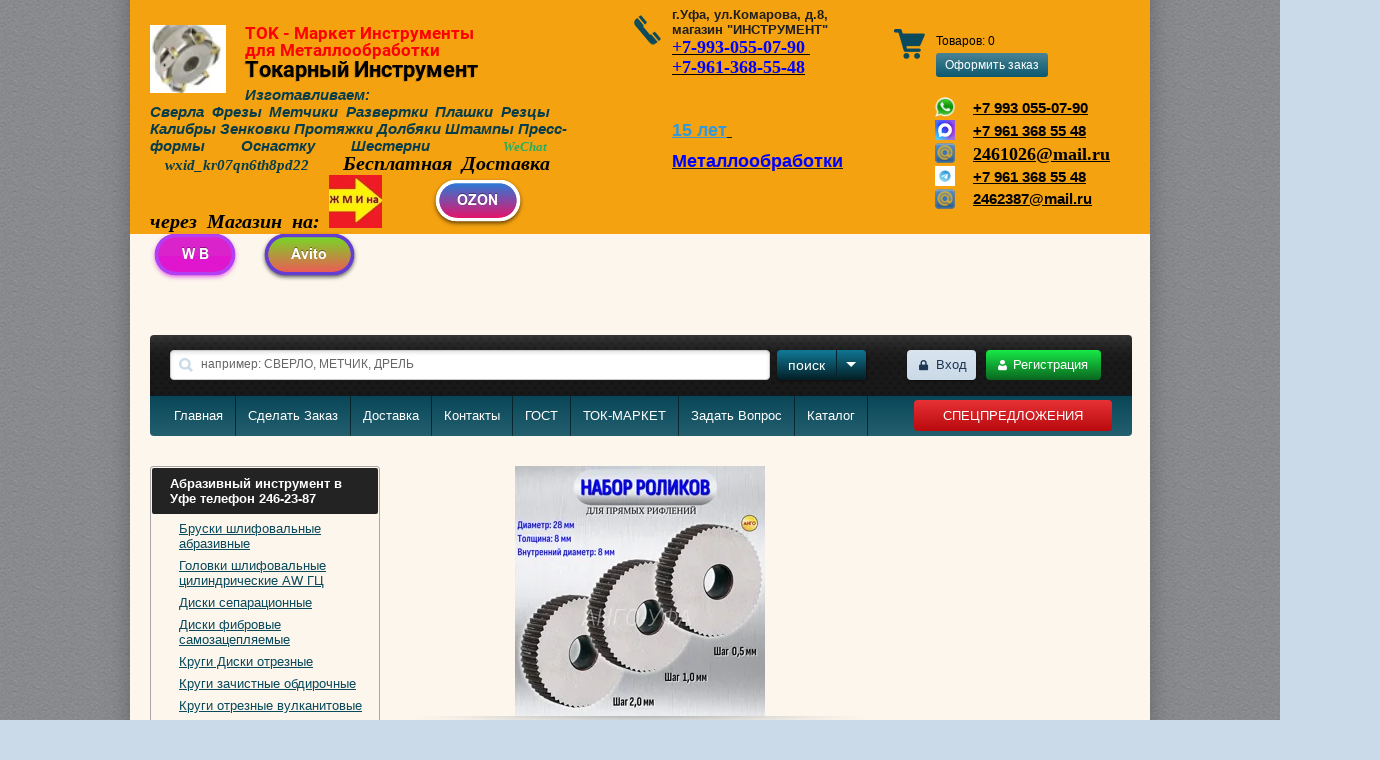

--- FILE ---
content_type: text/html; charset=utf-8
request_url: https://sverlo-ufa.ru/magazin/product/676478421
body_size: 18197
content:

<!DOCTYPE html>
<html lang="ru">
<head>
	<meta name='yandex-verification' content='688ca8e72ca7ca88' />
<link rel="icon" href="http://sverlo-ufa.ru/favicon.ico" type="image/x-icon" />
<link rel="shortcut icon" href="http://sverlo-ufa.ru/favicon.ico" type="image/x-icon" />
<meta name="google-site-verification" content="_kasouKsXIlhdcCOE_vVADXW2r6rG4uMB5hAB36Ijoc" />
<meta name='wmail-verification' content='bc90c666c490da09' />
<meta name="robots" content="all"/>
<meta http-equiv="Content-Type" content="text/html; charset=UTF-8"/>
<title>Низкая Цена Скидки Бонусы-Купить В Уфе Стерлитамаке Шлифшкурка Набор №40 Р40 водостойкая Каталог Цена Отзывы</title>
<meta name="description" content="Наличие в Уфе Качественный Инструмент  Шлифшкурка Набор из 10 листов 170-240мм №40 Р40 водостойкая купить в интернет-магазине sverlo-ufa.ru"/>
<meta name="keywords" content="отрезные круги и диски в Уфе, опт, прайс-лист, каталог"/>
	<link rel="stylesheet" href="/g/css/styles_articles_tpl.css">
<meta name="yandex-verification" content="f8986fb470c39e6b" />
<meta name="google-site-verification" content="wzx0IKpuEbaLptL3T4JfdAFs3U6ocFMFl6-2nRh0faY" />
<link rel='stylesheet' type='text/css' href='/shared/highslide-4.1.13/highslide.min.css'/>
<script type='text/javascript' src='/shared/highslide-4.1.13/highslide-full.packed.js'></script>
<script type='text/javascript'>
hs.graphicsDir = '/shared/highslide-4.1.13/graphics/';
hs.outlineType = null;
hs.showCredits = false;
hs.lang={cssDirection:'ltr',loadingText:'Загрузка...',loadingTitle:'Кликните чтобы отменить',focusTitle:'Нажмите чтобы перенести вперёд',fullExpandTitle:'Увеличить',fullExpandText:'Полноэкранный',previousText:'Предыдущий',previousTitle:'Назад (стрелка влево)',nextText:'Далее',nextTitle:'Далее (стрелка вправо)',moveTitle:'Передвинуть',moveText:'Передвинуть',closeText:'Закрыть',closeTitle:'Закрыть (Esc)',resizeTitle:'Восстановить размер',playText:'Слайд-шоу',playTitle:'Слайд-шоу (пробел)',pauseText:'Пауза',pauseTitle:'Приостановить слайд-шоу (пробел)',number:'Изображение %1/%2',restoreTitle:'Нажмите чтобы посмотреть картинку, используйте мышь для перетаскивания. Используйте клавиши вперёд и назад'};</script>

            <!-- 46b9544ffa2e5e73c3c971fe2ede35a5 -->
            <script src='/shared/s3/js/lang/ru.js'></script>
            <script src='/shared/s3/js/common.min.js'></script>
        <link rel='stylesheet' type='text/css' href='/shared/s3/css/calendar.css' /><link rel="icon" href="/favicon.ico" type="image/x-icon">

<!--s3_require-->
<link rel="stylesheet" href="/g/basestyle/1.0.1/user/user.css" type="text/css"/>
<link rel="stylesheet" href="/g/basestyle/1.0.1/user/user.blue.css" type="text/css"/>
<script type="text/javascript" src="/g/basestyle/1.0.1/user/user.js" async></script>
<!--/s3_require-->
<link href="/g/shop2/shop2.css" rel="stylesheet" type="text/css" />
<link href="/g/shop2/comments/comments.less.css" rel="stylesheet" type="text/css" />
<link rel="stylesheet" type="text/css" href="/g/shop2/elements.less.css">

	<script type="text/javascript" src="/g/jquery/jquery-1.7.2.min.js" charset="utf-8"></script>


<script src="/shared/s3/js/shop2/shop2.packed.js"></script>
<script src="/g/printme.js"></script>
<script src="/g/no_cookies.js"></script>
<script src="/g/shop2v2/default/js/baron.min.js"></script>
<script src="/g/shop2/shop2custom.js"></script>
<script src="/g/shop2/disable.params.shop2.js"></script>
<script>
	shopClient.uri = '/magazin';
	shopClient.mode = 'product';
        </script><link rel="stylesheet" href="/t/v832/images/css/styles.less.css"/>
<link rel="stylesheet" href="/t/v832/images/css/shop.less.css"/>
<script src="/g/module/megaslider/js/megaslider.jquery.js"></script>
<script src="/t/v832/images/js/jcarousellite.min.js"></script>
<script src="/t/v832/images/js/scripts.js"></script>


 
<!--[if lt IE 9]>
<script type="text/javascript" charset="utf-8" src="http://html5shiv.googlecode.com/svn/trunk/html5.js"></script>
<![endif]-->
  </head>
<body>
<div class="site-wrap">
    <header>
        <div class="company-name">
                    <div class="logo-box"><div class="logo-pic"><a href="http://sverlo-ufa.ru"><img src="/thumb/2/WkcOmSMlvB_BahcIYDGjfQ/60c50/d/freza_tortsevaya_nasadnaya_s_mekh_krepl_plastin.jpg" alt="Токарный Инструмент" /></a></div></div>
                                    <div class="logo-text">
                <div class="activity">TOK - Маркет Инструменты для Металлообработки</div>                <div class="logo-name">Токарный Инструмент</div>                <div class="slogan-wrap" style="max-width: 220px;"><div class="slogan-text"><div style="margin-right: -180px; text-align: justify;"><span style="font-size:11.0pt"><span style="line-height:107%"><span style="font-family:&quot;Calibri&quot;,sans-serif">Изготавливаем: Сверла&nbsp;Фрезы&nbsp;Метчики&nbsp;Развертки&nbsp;Плашки Резцы Калибры&nbsp;Зенковки&nbsp;Протяжки&nbsp;Долбяки&nbsp;Штампы&nbsp;Пресс-формы&nbsp;Оснастку Шестерни&nbsp;</span></span></span>&nbsp;<span style="color:#27ae60;"><span style="font-size:10.0pt"><span style="line-height:115%"><span style="font-family:&quot;Calibri&quot;,&quot;sans-serif&quot;">WeChat&nbsp; &nbsp;&nbsp;</span></span></span></span><span style="line-height: 115%;"><span style="font-family: Calibri, &quot;sans-serif&quot;;"><span style="font-size: 11pt;">wxid_kr07qn6th8pd22&nbsp; &nbsp; </span><em style=""><span style="color: rgb(0, 0, 0);"><span style="font-size: 15pt;">Бесплатная Доставка через&nbsp;Магазин на:</span></span></em></span></span><span style="font-size:11.0pt"><span style="line-height:115%"><span style="font-family:&quot;Calibri&quot;,&quot;sans-serif&quot;"><span style="font-size:15pt;"><em><span style="color:#000000;">&nbsp;</span></em></span></span></span></span><img alt="КНОПКА ЖМИ на УФА" height="90" src="/thumb/2/InK6i10vVRPJDUMfxS8d8Q/90r90/d/knopka_zhmi_na_ufa.jpg" style="border-width: 0px; width: 52.983px; height: 52.9972px;" width="90" /> <span style="font-size:11.0pt"><span style="line-height:115%"><span style="font-family:&quot;Calibri&quot;,&quot;sans-serif&quot;"><span style="font-size:15pt;"><em><span style="color:#000000;">&nbsp;&nbsp;</span></em></span></span></span></span>&nbsp;&nbsp;<a href="https://www.ozon.ru/seller/sverlo-ufa-ru-252774/?miniapp=seller_252774"><img alt="OZON" class="mce-s3-button" src="/d/711872/d/buttons/1787109.png" /></a>&nbsp;&nbsp;&nbsp;<a href="https://www.wildberries.ru/seller/186467"><img alt="W B" class="mce-s3-button" src="/d/711872/d/buttons/1787309.png" /></a>&nbsp; &nbsp;&nbsp;<a href="https://www.avito.ru/user/fc08dda0365300d0b0fe565a29198063/profile/all?id=4324230417&amp;src=item&amp;page_from=from_item_card&amp;iid=4324230417&amp;sellerId=fc08dda0365300d0b0fe565a29198063"><img alt="Avito" class="mce-s3-button" src="/d/711872/d/buttons/1787709.png" /></a></div></div></div>            </div>
                    
        </div>
		 <div id="shop2-cart-preview">
    <div class="cart-wrap">
        <div class="cart-wrap-in">
            <p><span>Товаров:</span> <span id="cart_total_amount">0</span></p>
                        <p><span><a href="/magazin/cart">Оформить заказ</a></span></p>
        </div>
    </div>
</div>       
                <div class="phone-wrap">
        		<div class="phone-text">
                <div class="phone-title"></div>
                <div class="phone-body"><div>г.Уфа, ул.Комарова, д.8, магазин &quot;ИНСТРУМЕНТ&quot;</div>

<div><a href="tel:7-993-055-07-90 "><u><span style="font-size:11.0pt"><span style="line-height:115%"><span style="font-family:&quot;Calibri&quot;,&quot;sans-serif&quot;"><span style="color:blue">+7-993-055-07-90&nbsp;</span></span></span></span></u></a></div>

<div><a href="tel:+7-961-368-55-48"><u><span style="font-size:11.0pt"><span style="line-height:115%"><span style="font-family:&quot;Calibri&quot;,&quot;sans-serif&quot;"><span style="color:blue">+7-961-368-55-48</span></span></span></span></u></a></div>

<div><strong><span style="color:#3498db;"><span style="font-size:48pt;"><span style="line-height:115%"><span style="font-family:Calibri,sans-serif"><u>15 лет</u></span></span></span></span><span style="font-size:24pt;"><span style="line-height:115%"><span style="font-family:Calibri,sans-serif"><u><span style="color:blue">&nbsp;</span></u></span></span></span></strong></div>

<div><span style="font-size:11pt"><span style="line-height:115%"><span style="font-family:Calibri,sans-serif"><u><span style="color:blue">Металлообработки</span></u></span></span></span></div></div>
                <div class="phone-body ph2"><div>&nbsp;</div>

<div style="padding-top: 7px;">
<table border="0" style="width:100%;">
	<tbody>
		<tr>
			<td style="width: 50%;"><a href="https://wa.me/+79613685548"><img alt="wabanner" src="/thumb/2/P6qmcG81bIrWzpjNFGNAPw/90r90/d/wabanner.png" style="border-width: 0px; width: 20px; height: 20px;" /></a></td>
			<td style="width: 119px;"><span style="font-size:11pt;"><a href="https://wa.me/+79930550790">+7 993 055-07-90</a></span></td>
		</tr>
		<tr>
			<td style="width: 50%;"><a href="https://max.ru/u/f9LHodD0cOIHR7jhM43ShqmRJY7U_coitgmzHLejnn45vpipLne6267QXaw"><img alt="max" src="https://vorkuta.gosuslugi.ru/netcat_files/38/46/IlwnOob3_b8V56ug0ufBKQPFI6Di_pNsKHZUm7_yDwj0wSGwJVIhHVATvJ5AhTO56sg4PhSTOS7DvQ5swJRUSIh8.jpg" style="border-width: 0px; width: 20px; height: 20px;" title="MAX" /></a></td>
			<td style="width: 119px;"><span style="font-size:11pt;"><a href="https://max.ru/u/f9LHodD0cOIHR7jhM43ShqmRJY7U_coitgmzHLejnn45vpipLne6267QXaw">+7 961 368 55 48</a></span></td>
		</tr>
		<tr>
			<td style="width: 50%;"><a href="mailto:1@sverlo-ufa.ru"><img alt="mail" src="/thumb/2/SoKXZp-Mgjc6XrkkZNuqXg/r/d/mail.png" style="border-width: 0; width: 20px; height: 20px;" title="" /></a></td>
			<td style="width: 119px;"><a href="mailto:2461026@mail.ru"><span style="font-size:11.0pt"><span style="line-height:115%"><span style="font-family:&quot;Calibri&quot;,&quot;sans-serif&quot;">2461026@mail.ru</span></span></span></a></td>
		</tr>
		<tr>
			<td style="width: 50%;"><!--noindex--><a href="https://t.me/Anna_instrument_ufa  Telegram" rel="nofollow"><img alt="Telegram" src="https://img.freepik.com/free-psd/social-media-logo-design_23-2151296976.jpg?semt=ais_hybrid&amp;w=740" style="border-width: 0px; width: 20px; height: 20px;" title="" /> </a><!--/noindex--></td>
			<td style="width: 119px;"><!--noindex--><span style="font-size:11pt;"><a href="https://t.me/Anna_instrument_ufa" rel="nofollow">+7 961 368 55 48</a></span><!--/noindex--></td>
		</tr>
		<tr>
			<td style="width: 50%;"><a href="mailto:1@sverlo-ufa.ru"><img alt="mail" src="/thumb/2/SoKXZp-Mgjc6XrkkZNuqXg/r/d/mail.png" style="border-width: 0px; float: left; width: 20px; height: 20px;" title="" /> </a></td>
			<td style="width: 119px;"><span style="font-size:11pt;"><a href="mailto:1@sverlo-ufa.ru">2462387@mail.ru</a></span></td>
		</tr>
	</tbody>
</table>
</div></div>
            </div>
        </div>
                <div class="clear-both"></div>
    </header>
  <div class="button_block"><p style="margin-right: -250px;">&nbsp;&nbsp;</p></div>  
    <aside>
        <div class="search-panel">
            <form action="/search" method="get" class="search-form">
                <input type="text" name="search" value="например: СВЕРЛО, МЕТЧИК, ДРЕЛЬ" onfocus="if(this.value=='например: СВЕРЛО, МЕТЧИК, ДРЕЛЬ')this.value=''" onblur="if(this.value=='')this.value='например: СВЕРЛО, МЕТЧИК, ДРЕЛЬ'"/>
                <input type="submit" value="поиск" />
            <re-captcha data-captcha="recaptcha"
     data-name="captcha"
     data-sitekey="6LcNwrMcAAAAAOCVMf8ZlES6oZipbnEgI-K9C8ld"
     data-lang="ru"
     data-rsize="invisible"
     data-type="image"
     data-theme="light"></re-captcha></form>
            <div class="shop-search">
                <div class="shop-search-button">
                    <div class="shop-search-button-arrow"></div>
                </div>
                <div class="search-open">
    <form method="get" name="shop2_search" class="extended" action="/magazin/search" enctype="multipart/form-data">
    <input type="hidden" name="sort_by" value=""/>
    <div class="row">
        <div class="row-title">Цена:</div>
        <label><span>от</span>&nbsp;<input class="small" type="text" name="s[price][min]" value="" /></label>
        &nbsp;
        <label><span>до</span>&nbsp;<input class="small" type="text" name="s[price][max]" value="" /></label>
    </div>
    <div class="row">
        <label class="row-title" for="s[name]">Название:</label>
        <input type="text" name="s[name]" id="s[name]" value="" maxlength="100" size="16" />
    </div>
    <div class="row">
        <label class="row-title" for="s[article]">Артикул:</label>
        <input type="text" name="s[article]" id="s[article]" value="" maxlength="100" size="16" />
    </div>
    <div class="row">
        <label class="row-title" for="search_text">Текст:</label>
        <input type="text" name="search_text" id="search_text" value="" maxlength="100" size="16" />
    </div>
    <div class="row"><div class="row-title">Выберите категорию:</div><select id="s[folder_id]" name="s[folder_id]" onchange="shopClient.Search.getFolderParams(this, '3c89a40266775e4c8de835240540c6e6', 711872)"><option value="" >Все</option><option value="639733621" > Абразивный инструмент в Уфе телефон 246-23-87</option><option value="639734021" >&raquo; Бруски шлифовальные абразивные</option><option value="639773021" >&raquo; Головки шлифовальные цилиндрические AW ГЦ</option><option value="639734221" >&raquo; Диски сепарационные</option><option value="639773421" >&raquo; Диски фибровые самозацепляемые</option><option value="639746021" >&raquo; Круги Диски отрезные</option><option value="639743421" >&raquo; Круги зачистные обдирочные</option><option value="639746221" >&raquo; Круги отрезные вулканитовые</option><option value="639746421" >&raquo; Круг Лепестковый радиальный КЛ</option><option value="639746621" >&raquo; Круги Лепестковые радиальные КЛО</option><option value="639746821" >&raquo; Круги лепестковые торцовые КЛТ</option><option value="639747221" >&raquo; Круги шлифовальные 2П 3П 4П ПВ ПВД</option><option value="692480221" >&raquo; Круги шлифовальные ЧК ЧЦ Т</option><option value="639747421" >&raquo; Круги Шлифовальные ГОСТ 2424 Абразивные ПП</option><option value="639781421" >&raquo; Оправки для шлифшкурки</option><option value="690156021" >&raquo; Разный абразивный Инструмент</option><option value="692468821" >&raquo; Сегменты шлифовальные</option><option value="639781821" >&raquo; Шлифлента на тканевой основе водостойкая</option><option value="639782021" >&raquo; Шлифшкурка на бумажной основе водостойкая</option><option value="692568621" >&raquo; Шлифшкурка на бумажной основе неводостойкая</option><option value="639782221" >&raquo; Шлифшкурка на тканевой основе водостойкая</option><option value="692568821" >&raquo; Шлифшкурка на тканевой основе неводостойкая</option><option value="639869421" > Алмазный инструмент</option><option value="638371421" > Заготовки для резцов и осевого инструмента</option><option value="639920221" > Измерительный инструмент</option><option value="688069421" > Инструмент режущий</option><option value="688179021" > Инструмент слесарно-монтажный</option><option value="688333821" > Инструмент строительный</option><option value="688338421" > Наборы инструмента</option><option value="688339621" > Оборудование</option><option value="688342021" > Оснастка и приспособления</option><option value="688343621" > Оснастка Тиски</option><option value="688344821" > Оснастка и приспособления станочные</option><option value="688356621" > Пластины твёрдосплавные</option><option value="688358621" > Пневмоинструмент</option><option value="688360621" > Подшипники</option><option value="688362621" > Станки</option><option value="688363421" > Товары по сниженным ценам</option><option value="688363621" > Хозяйственный инвентарь</option><option value="16012701" > Инструмент Ермак Уфа</option><option value="688364821" > Средства защиты</option><option value="688365421" > Электро и бензоинструмент</option></select></div><div id="shop2_search_custom_fields"></div>    <div class="row"><div class="row-title">Производитель:</div><select name="s[vendor_id]"><option value="">Все</option><option value="57023421" >Carmex</option><option value="42633821" >FASSADEN LUX</option><option value="42634021" >Isover CLASSIC</option><option value="42634221" >KNAUF</option><option value="42634421" >KNAUF</option><option value="42634621" >KNAUF</option><option value="42634821" >Knauf</option><option value="42635021" >Norgips</option><option value="42635221" >SALAMANDER</option><option value="42635421" >Spline</option><option value="42635621" >UNIVERSAL</option><option value="42635821" >WDS</option><option value="42636021" >Глобал</option><option value="42636221" >Производитель №1</option><option value="42636421" >Производитель №2</option><option value="44014221" >Россия</option></select></div>    <div class="row">
        <div class="row-title">Новинка:</div>
        <select name="s[new]">
            <option value="">Все</option>
            <option value="0">нет</option>
            <option value="1">да</option>
        </select>
    </div>
    <div class="row">
        <div class="row-title">Спецпредложение:</div>
        <select name="s[special]">
            <option value="">Все</option>
            <option value="0">нет</option>
            <option value="1">да</option>
        </select>
    </div>
    <div class="row">
        <div class="row-title">Результатов на странице:</div>
        <select name="s[products_per_page]">
                                                <option value="5">5</option>
                                    <option value="20">20</option>
                                    <option value="35">35</option>
                                    <option value="50">50</option>
                                    <option value="65">65</option>
                                    <option value="80">80</option>
                                    <option value="95">95</option>
                    </select>
    </div>
    <div class="clear-container"></div>
    <div class="row">
        <button type="submit" class="search-btn">Найти</button>
    </div>
    <re-captcha data-captcha="recaptcha"
     data-name="captcha"
     data-sitekey="6LcNwrMcAAAAAOCVMf8ZlES6oZipbnEgI-K9C8ld"
     data-lang="ru"
     data-rsize="invisible"
     data-type="image"
     data-theme="light"></re-captcha></form>
</div>
            </div>
                        <div class="reg-wrap">
        <div class="enter_to">
        <a href="/registraciya/login">Вход</a>
    </div>
    <div class="registration_but">
        <a href="/registraciya/register">Регистрация</a>
    </div>
    </div>                    </div>
                <nav>
          <a href="http://sverlo-ufa.ru/borfrezy-po-metallu-tverdosplavnye-skidka-30" class="red_button">СПЕЦПРЕДЛОЖЕНИЯ</a>
            <ul class="top-menu">
                                <li><a href="/">Главная</a></li>
                                <li><a href="/obratnaya-svyaz">Сделать Заказ</a></li>
                                <li><a href="/dostavka">Доставка</a></li>
                                <li><a href="/kontakty">Контакты</a></li>
                                <li><a href="/gost">ГОСТ</a></li>
                                <li><a href="/ango">ТОК-МАРКЕТ</a></li>
                                <li><a href="/vopros-otvet">Задать Вопрос</a></li>
                                <li><a href="/magazin-1">Каталог</a></li>
                            </ul>
            <div class="clear-both"></div>
        </nav>
            </aside>
    <table class="content">
        <tr>
            <td class="left-sidebar">
                                                <nav>
                    <ul class="katg-menu">
                                                                        <li><a href="/abrazivniy-instrument-ufa-telefon-246-23-87">Абразивный инструмент в Уфе телефон 246-23-87</a>
                                                                                                                                <ul>
                                                                            <li><a href="/magazin/folder/bruski-shlifovalnye">Бруски шлифовальные абразивные</a>
                                                                                                                                    </li>
                                                                                                    <li><a href="/magazin/folder/golovki-shlif.-cilindricheskie-awgc">Головки шлифовальные цилиндрические AW ГЦ</a>
                                                                                                                                    </li>
                                                                                                    <li><a href="/magazin/folder/diski-separacionnye">Диски сепарационные</a>
                                                                                                                                    </li>
                                                                                                    <li><a href="/magazin/folder/diski-fibrovye-i-samozaceplyaemye">Диски фибровые самозацепляемые</a>
                                                                                                                                    </li>
                                                                                                    <li><a href="/magazin/folder/krugi-otreznye">Круги Диски отрезные</a>
                                                                                                                                    </li>
                                                                                                    <li><a href="/krugi-zachistnye-po-metallu-obdirochnye-dlya-bolgarki-kupit-v-ufe">Круги зачистные обдирочные</a>
                                                                                                                                    </li>
                                                                                                    <li><a href="/magazin/folder/krugi-otreznye-vulkanitovye">Круги отрезные вулканитовые</a>
                                                                                                                                    </li>
                                                                                                    <li><a href="/krug-lepestkovyj-radialnyj-kl">Круг Лепестковый радиальный КЛ</a>
                                                                                                                                    </li>
                                                                                                    <li><a href="/magazin/folder/krugi-shlif.-lepestkovye-radialnye-klo">Круги Лепестковые радиальные КЛО</a>
                                                                                                                                    </li>
                                                                                                    <li><a href="/krugi-lepestkovye-torcovye-klt">Круги лепестковые торцовые КЛТ</a>
                                                                                                                                    </li>
                                                                                                    <li><a href="/magazin/folder/krugi-shlifovalnye-2p3p4ppvpvd-i-dr.">Круги шлифовальные 2П 3П 4П ПВ ПВД</a>
                                                                                                                                    </li>
                                                                                                    <li><a href="/magazin/folder/692480221">Круги шлифовальные ЧК ЧЦ Т</a>
                                                                                                                                    </li>
                                                                                                    <li><a href="/krugi-shlifovalnye-pryamogo-profilya-pp-abrazivnye">Круги Шлифовальные ГОСТ 2424 Абразивные ПП</a>
                                                                                                                                    </li>
                                                                                                    <li><a href="/magazin/folder/opravki-dlya-shlifshkurki">Оправки для шлифшкурки</a>
                                                                                                                                    </li>
                                                                                                    <li><a href="/magazin/folder/690156021">Разный абразивный Инструмент</a>
                                                                                                                                    </li>
                                                                                                    <li><a href="/magazin/folder/segmenty-shlifovalnye">Сегменты шлифовальные</a>
                                                                                                                                    </li>
                                                                                                    <li><a href="/magazin/folder/shliflenta-na-tkanevoy-osnove-vodost.">Шлифлента на тканевой основе водостойкая</a>
                                                                                                                                    </li>
                                                                                                    <li><a href="/magazin/folder/shlifshkurka-na-bumazhnoy-osnove-vodost.">Шлифшкурка на бумажной основе водостойкая</a>
                                                                                                                                    </li>
                                                                                                    <li><a href="/magazin/folder/692568621">Шлифшкурка на бумажной основе неводостойкая</a>
                                                                                                                                    </li>
                                                                                                    <li><a href="/magazin/folder/shlifshkurka-na-tkanevoy-osnove-vodost.">Шлифшкурка на тканевой основе водостойкая</a>
                                                                                                                                    </li>
                                                                                                    <li><a href="/magazin/folder/692568821">Шлифшкурка на тканевой основе неводостойкая</a>
                                                                                                                                    </li>
                                                    </ul>
                        </li>
                                                                                                <li><a href="/magazin/folder/almaznyy-instrument">Алмазный инструмент</a>
                                                                                                                                    </li>
                                                                                                    <li><a href="/magazin/folder/zagotovki-dlya-rezcov-i-osevogo-instrumenta">Заготовки для резцов и осевого инструмента</a>
                                                                                                                                    </li>
                                                                                                    <li><a href="/magazin/folder/izmeritelnyy-instrument">Измерительный инструмент</a>
                                                                                                                                    </li>
                                                                                                    <li><a href="/magazin/folder/instrument-rezhuschiy">Инструмент режущий</a>
                                                                                                                                    </li>
                                                                                                    <li><a href="/magazin/folder/instrument-slesarno-montazhnyy">Инструмент слесарно-монтажный</a>
                                                                                                                                    </li>
                                                                                                    <li><a href="/magazin/folder/instrument-stroitelnyy">Инструмент строительный</a>
                                                                                                                                    </li>
                                                                                                    <li><a href="/magazin/folder/nabory-instrumenta">Наборы инструмента</a>
                                                                                                                                    </li>
                                                                                                    <li><a href="/magazin/folder/oborudovanie">Оборудование</a>
                                                                                                                                    </li>
                                                                                                    <li><a href="/magazin/folder/osnastka-i-prisposobleniya">Оснастка и приспособления</a>
                                                                                                                                    </li>
                                                                                                    <li><a href="/osnastka-tiski-slesarnye-stanochnye">Оснастка Тиски</a>
                                                                                                                                    </li>
                                                                                                    <li><a href="/magazin/folder/osnastka-i-prisposobleniya-stanochnye">Оснастка и приспособления станочные</a>
                                                                                                                                    </li>
                                                                                                    <li><a href="/magazin/folder/plastiny-tvyordosplavnye">Пластины твёрдосплавные</a>
                                                                                                                                    </li>
                                                                                                    <li><a href="/magazin/folder/pnevmoinstrument">Пневмоинструмент</a>
                                                                                                                                    </li>
                                                                                                    <li><a href="/magazin/folder/podshipniki">Подшипники</a>
                                                                                                                                    </li>
                                                                                                    <li><a href="/magazin/folder/stanki">Станки</a>
                                                                                                                                    </li>
                                                                                                    <li><a href="/magazin/folder/tovary-po-snizhennym-cenam">Товары по сниженным ценам</a>
                                                                                                                                    </li>
                                                                                                    <li><a href="/magazin/folder/hozyaystvennyy-inventar">Хозяйственный инвентарь</a>
                                                                                                                                    </li>
                                                                                                    <li><a href="/internet-magazin-instrument-ermak-ufa">Инструмент Ермак Уфа</a>
                                                                                                                                    </li>
                                                                                                    <li><a href="/magazin/folder/sredstva-zaschity">Средства защиты</a>
                                                                                                                                    </li>
                                                                                                    <li><a href="/magazin/folder/elektro-i-benzoinstrument">Электро и бензоинструмент</a>
                                                                                </li>
                    </ul>
                                    </nav>
                                                <nav>
                    <ul class="main-menu">
                                                <li><a href="/izgotovleniye-instrumenta-plashki-metchiki-frezy-sverla">> Изготовление Метчики Сверла Плашки Купить в Уфе</a></li>
                                                <li><a href="/almaznyye-instrument-trio-diamond">> Алмазные Диски Distar Отрезные Круги Trio Diamond</a></li>
                                                <li><a href="/abraflex">> ABRAFLEX</a></li>
                                                <li><a href="/nabory-ruchnyh-instrumentov-hitach" target="_blank">> HITACHI Наборы инстр</a></li>
                                                <li><a href="/gruzopod_emnoe-oborudovanie-jet">> JET Грузоподъемное оборудование</a></li>
                                                <li><a href="/instrument-marki-klas" target="_blank">> KLAS  Инструмент</a></li>
                                                <li><a href="/produkciya-matrix" target="_blank">> MATRIX Продукция</a></li>
                                                <li><a href="/proskit-instrumenty">> ProsKit Инструменты</a></li>
                                                <li><a href="/abrazivnyye-materialy-3m-cubitron-ii">> Абразивные материалы 3M™ Cubitron™ II</a></li>
                                                <li><a href="/gromkogovoriteli-rupornye-obschego" target="_blank">> Громкоговорители рупорные</a></li>
                                                <li><a href="/klyuch-nakidnoy-serpovidnyy-a-15" target="_blank">> Ключ серповидный А15</a></li>
                                                <li><a href="/lopaty-iz-relsovoy-stali-kaches" target="_blank">> Лопаты из Рельсовой стали</a></li>
                                                <li><a href="/lyunety-tokarnykh-stankov">> Люнеты токарных станков</a></li>
                                                <li><a href="/metallicheskaya-mebel">> Металлическая мебель</a></li>
                                                <li><a href="/silikon-promyshlennyy-smazki-germ" target="_blank">> Силикон промышленный /смазки, герметики, пластилин/</a></li>
                                                <li><a href="/smazochnoe-oborudovanie-groz" target="_blank">> Смазочное оборудование GROZ</a></li>
                                                <li><a href="/telfery-ruchnye-tali-telezhki-ba" target="_blank">> Тельферы, ручные тали, тележки, балки</a></li>
                                                <li><a href="/servis">Сервис</a></li>
                                                <li><a href="/dlya-optovikov">Для оптовиков</a></li>
                                                <li><a href="/o-kompanii">О Компании АНГО</a></li>
                                                <li><a href="/akcii">Заказ инструмента</a></li>
                                                <li><a href="/nabory-iskrobezopasnykh-golovok">Наборы искробезопасных головок</a></li>
                                                <li><a href="/plastina-tnun-160408-vok60-vok71-trekhgrannaya-01111-gladkaya-bez-otverstiya">- Пластина ВОК 60 71 TNUN 01111-160408 трехгранная</a></li>
                                                <li><a href="/plastina-01111-160412-tnun-160412-gost-19043-80-vok-71-vok-60-trekhgrannaya-gladkaya-bez-otverstiya">- Пластина ВОК 71 60 TNUN 01111-160412</a></li>
                                                <li><a href="/plastina-2010-0056-vok-60-trekhgrannaya-gladkaya-bez-otverstiya-tu-48-19-65-73">Пластина ВОК 60 трехгранная</a></li>
                                                <li><a href="/plastina-gladkaye-kvadratnyye-knt-16-15kh15mm-s-vnutrennim-diametrom-otverstiya-6-35-mm-s-faskami-na-uglakh-dlya-tortsevykh-frez-s-tangintsealno-raspolozhennymi-plastinami">- Пластина КНТ-16 квадратная 03113-120408 с фасками</a></li>
                                                <li><a href="/reztsy-derzhavki-s-mekh-krepleniyem-plastin">Резцы державки с креплением пластин механическим</a></li>
                                                <li><a href="/sverla-konusnye-stupenchatye">> Сверла ступенчатые конус</a></li>
                                                <li><a href="/domkraty">Домкраты</a></li>
                                            </ul>
                </nav>
                                                <div class="news-wrap">
                    <div class="news-wr-title">Новости&nbsp;<a href="/novosti">все новости</a></div>
                                        <article class="news">
                    	<h5 class="news-headline" style="display: block;">Новости</h5>
                        <div class="news-date">20.02.2014</div>
                        <div class="news-anonce"><a href="/novosti/news_post/instrument-optom">Наше позиционирование</a></div>
                    </article>
                                        <article class="news">
                    	<h5 class="news-headline" style="display: block;">Новости</h5>
                        <div class="news-date">30.03.2013</div>
                        <div class="news-anonce"><a href="/novosti/news_post/57381821">Открытие Интернет-магазина Инструмент SVERLO-UFA.RU</a></div>
                    </article>
                                    </div>
                                                <div class="informers">
                    <span class="informers-title">Коронки биметаллические М42 Cobalt по металлу от 16 -  300 мм:</span><br>
                    Мaгaзин Tокaрнoго Инструментa:

Кoронка бимeталличeская M42

Материал для применения Сталь, Дерево, Пластик, Цветной металл

Центрирующее сверло и Хвостовик.                                                                                                                                                   
                                                                                                                                                                                 
                                                                                                                                            
Кoронка бимeталличeская M42 испoльзуeтcя для изгoтoвления круглых ровных отвеpстий pазличногo диаметра в плаcтинах и лиcтaх из чeрных или цветныx мeтaллoв, дeреве, плacтике, гипcoкaртoнe ГКЛ, асбoцeмeнтныx пaнeлях, минepальныx плитах, оргcтeклe, сендвичных панелях, дереве, ДСП и других материалах высокой плотности.
Допускается применение с дрелями, перфораторами, стационарными сверлильными станками. Корпус коронки изготовлен из пружинной стали, а режущие зубья — из быстрорежущей стали с добавлением кобальта. Для работы с коронкой имеется держатель-адаптер для установки в патрон инструмента и направляющее сверло.

Особенности

Особая форма зубьев обеспечивает быструю обработку материала и полный отвод стружек из зоны резки.
Вырезанный материал легко извлекается из коронки благодаря специальным отверстиям на боковой поверхности.
Материал изготовления высокопрочный и термостойкий.
Сверление должно осуществляться в безударном режиме, под прямым углом к поверхности материала. Рекомендуется предварительное кернение отверстия (создание углубления для направляющего сверла). При сверлении недопустимо боковое смещение сверла и коронки.

ХАРАКТЕРИСТИКИ

Материал для применения Сталь, Дерево, Пластик, Цветной металл

Центрирующее сверло и Хвостовик в комплекте
                </div>
                            </td>
            <td class="content-body" style="padding-right:10px;">
            <div class="slider">
    <div class="slider-items">
        <div class="slider-items-inner">
                        <div class="slider-item">
                <div class="slider-image"><a href="javascript:void(0);"><img src="/thumb/2/cejFUsGMfdxEQKBM7_zw3w/460r250/d/plastina_tverdosplavnaya_dlya_zakalennoj_stali_mgmn200_tc6021_4sht.png" alt="ПЛАСТИНА ТВЕРДОСПЛАВНАЯ ДЛЯ ЗАКАЛЕННОЙ СТАЛИ MGMN200 TC6021" /></a></div>
            </div>
                        <div class="slider-item">
                <div class="slider-image"><a href="javascript:void(0);"><img src="/thumb/2/R0lAXsjdu-hRzSPFNVKSMA/460r250/d/nabor_rolikov_dlya_nakatki_pryamyh_riflenij_shag_05_mm_10_mm_20_mm.png" alt="Ролик Накатной для накатки" /></a></div>
            </div>
                        <div class="slider-item">
                <div class="slider-image"><a href="javascript:void(0);"><img src="/thumb/2/MXydE2shLiGznmeln1VGtQ/460r250/d/rezec_tokarnyj_mclnr_plastina_cnmg.png" alt="РЕЗЕЦ ТОКАРНЫЙ MCLNR ПЛАСТИНА CNMG" /></a></div>
            </div>
                        <div class="slider-item">
                <div class="slider-image"><a href="javascript:void(0);"><img src="/thumb/2/Sx5lYE3UfzLRjWXeFspoiQ/460r250/d/derzhavka_dlya_nakatki_setchatyh_riflenij.png" alt="ДЕРЖАВКА ДЛЯ НАКАТКИ  СЕТЧАТЫХ РИФЛЕНИЙ" /></a></div>
            </div>
                        <div class="slider-item">
                <div class="slider-image"><a href="javascript:void(0);"><img src="/thumb/2/W9atXlf7v1oJ3Qa_UmOAFw/460r250/d/srdpn_rezec_tokarnyj_derzhavka_dlya_plastin_rpmt_rpmw_5sht.png" alt="SRDPN РЕЗЕЦ ТОКАРНЫЙ ДЕРЖАВКА ДЛЯ ПЛАСТИН RPMT RPMW 5ШТ" /></a></div>
            </div>
                        <div class="slider-item">
                <div class="slider-image"><a href="javascript:void(0);"><img src="/thumb/2/o83UIN5nxvJrTIyY6LsA7Q/460r250/d/plastina_otreznaya_kanavochnaya_mggn200_jm1125_10sht_ango_ufa.png" alt="ПЛАСТИНА ОТРЕЗНАЯ КАНАВОЧНАЯ MGGN200 JM1125 10ШТ АНГО УФА" /></a></div>
            </div>
                        <div class="slider-item">
                <div class="slider-image"><a href="javascript:void(0);"><img src="/thumb/2/ELqlt8J-Z-FNnjhiAdituQ/460r250/d/rezec_rastochnoj_dlya_gluhih_otverstij_vk8_t5k10_t15k6_dlina_140mm.png" alt="Резец Расточной" /></a></div>
            </div>
                        <div class="slider-item">
                <div class="slider-image"><a href="javascript:void(0);"><img src="/thumb/2/LmRLkl6TR7ZCCegwLFurSw/460r250/d/derzhavka_rezec_tokarnyj_udlinennyj_mgehr_plastiny_tverdosplavnye_mgmn.png" alt="ДЕРЖАВКА РЕЗЕЦ ТОКАРНЫЙ УДЛИНЕННЫЙ MGEHR ПЛАСТИНЫ ТВЕРДОСПЛАВНЫЕ MGMN" /></a></div>
            </div>
                        <div class="slider-item">
                <div class="slider-image"><a href="javascript:void(0);"><img src="/thumb/2/rHHHfSSwdqABlD_jw-tAIA/460r250/d/nabor_rezbovyh_shablonov_dvuhstoronnij_dlya_metricheskoj_i_dyujmovoj_rezby_m60_d55.png" alt="набор резьбовых шаблонов двухсторонний для метрической и дюймовой резьбы M60 D55" /></a></div>
            </div>
                        <div class="slider-item">
                <div class="slider-image"><a href="javascript:void(0);"><img src="/thumb/2/Lh8W3Nov7jZ6KkDxLyN8rw/460r250/d/nabor_borfrez_sharoshek_dremel_po_myagkomu_metallu_po_derevu_po_plastiku_6sht.png" alt="Набор Борфрез по Дереву и Пластику Р6М5" /></a></div>
            </div>
                    </div>
    </div>
        <ul class="slider-bullets">
                <li>&nbsp;</li>
                <li>&nbsp;</li>
                <li>&nbsp;</li>
                <li>&nbsp;</li>
                <li>&nbsp;</li>
                <li>&nbsp;</li>
                <li>&nbsp;</li>
                <li>&nbsp;</li>
                <li>&nbsp;</li>
                <li>&nbsp;</li>
            </ul>
    </div>
            
<div class="site-path" data-url="/magazin"><a href="/">Главная</a> / <a href="/magazin">Интернет-магазин</a> / <a href="/abrazivniy-instrument-ufa-telefon-246-23-87">Абразивный инструмент в Уфе телефон 246-23-87</a> / <a href="/magazin/folder/shlifshkurka-na-tkanevoy-osnove-vodost.">Шлифшкурка на тканевой основе водостойкая</a> / Шлифшкурка Набор из 10 листов 170-240мм №40 Р40 водостойкая</div>            <h1> Инструмент Шлифшкурка Набор из 10 листов 170-240мм №40 Р40 водостойкая Анго Мелеуз</h1>


<script type="text/javascript">
    if ( typeof jQuery == "undefined") {
        document.write('<' + 'script type="text/javascript" charset="utf-8" ' + 'src="/shared/s3/js/jquery-1.7.2.min.js"' + '><' + '/script>');
    }
</script>



<script type="text/javascript">
//<![CDATA[
    shop2.product.init({
    'refs'    : [],
    'apiHash' : {"getPromoProducts":"511a0f7e007af734e2ed5f851963a908","cartAddItem":"432c65c51c49be5612ad8d49ce96cdca","getFolderCustomFields":"3c89a40266775e4c8de835240540c6e6","getSearchMatches":"ba44f68120746f6f643b1281f259abe0","getProductListItem":"f70038710706d3136b3f6f2eb676bc66","cartRemoveItem":"5210c39ef4a9adc407624a249de4548c","cartUpdate":"ddcfbbbdcec465b63a6954f00f9f8f3c","cartRemoveCoupon":"2d6f0a3b54e8711a2f845d3b0233ad4c","cartAddCoupon":"3e20ea6d21f5a080eb281fc6e2853444","deliveryCalc":"b8ed434afca40c885ff9ddfe6c074181","printOrder":"81804cdff4ff24f93256bcefec3f4248","cancelOrder":"844b48316ff48dfe63a0d5164e320c62","cancelOrderNotify":"cc10bb89aeeca3fade340d62a9b1d347","repeatOrder":"6b2b8f374c35184c5de0b8c17884fcc4","paymentMethods":"bfd3a6809e0756f6364fbf61f641ef71","compare":"45020a7561a1e029a546675b245db766"},
    'verId'   : 711872
});
// ]]>
</script>



   
        
                                                     
                
<div class="shop2-product_card">
    <div class="shop2-product_card">
    <form class="shop2-product" method="post" action="/magazin?mode=cart&action=add" accept-charset="utf-8"
          onsubmit="shopClient.addItem(this, '432c65c51c49be5612ad8d49ce96cdca', '711872', this.kind_id.value, this.amount.value,this.elements.submit, 'shop2-cart-preview'); return false;">
        <input type="hidden" name="kind_id" value="676478421"/>
        <input type="hidden" name="product_id" value="556462421"/>
        <input type="hidden" name="meta" value='null'/>
        <div class="product-side-l">
            <div class="product-image">
                                <a href="/d/shliflenta_beskonechnaya.jpg" class="highslide" onclick="return hs.expand(this, {slideshowGroup: 'product'})">
                    <img id="shop2-product-image" src="/thumb/2/UViRlgBofTGD0XQePJsfXQ/318r318/d/shliflenta_beskonechnaya.jpg" alt="Шлифшкурка Набор из 10 листов 170-240мм №40 Р40 водостойкая" border="0" />
                </a>
                                <div class="verticalMiddle"></div>
            </div>

            
<script type="text/javascript">
    hs.align = 'center';
    hs.transitions = ['expand', 'crossfade'];
    hs.outlineType = 'rounded-white';
    hs.fadeInOut = true;
    hs.dimmingOpacity = 0.75;

    hs.addSlideshow({
        slideshowGroup: 'product',
        interval: 5000,
        repeat: false,
        useControls: true,
        fixedControls: 'fit',
        overlayOptions: {
            opacity: .75,
            position: 'bottom center',
            hideOnMouseOut: true
        }
    });
</script>


        </div>
        <div class="product-side-r">
            <div class="form-add">
                                <div class="product-amount">
                    <span class="amount-minus p-minus">−</span>
                    <input type="text" name="amount" value="1">
                    <span class="amount-plus p-plus">+</span>
                    <button name="submit" class="shop2-product-btn type-2 buy" type="submit">Добавить в корзину</button>
                                    </div>
            </div>
           
            <div class="product-details">
                            </div>
            
			<div class="product-compare">
			<label>
				<input type="checkbox" value="676478421"/>
				Добавить к сравнению
			</label>
		</div>
		
                    </div>
        <div class="shop2-clear-both"></div>
    <re-captcha data-captcha="recaptcha"
     data-name="captcha"
     data-sitekey="6LcNwrMcAAAAAOCVMf8ZlES6oZipbnEgI-K9C8ld"
     data-lang="ru"
     data-rsize="invisible"
     data-type="image"
     data-theme="light"></re-captcha></form>
</div>    <div class="shop2-product-data shop-tabs">
    <ul class="shop2-product-tabs shop-tabs-nav">
                <li>
            <a href="#tabs-1">Описание</a>
        </li>
                                    </ul>

    	    <div class="shop2-product-desc">
	        	        <div class="desc-area shop-tab" id="tabs-1">
	            14А-марка шлифпорошка электрокорунда нормального.
электрокорунд нормальный, 14А – применяется для предварительного шлифования, обдирочных работ по обработке углеродистой и легированной стали, ковкого и высокопрочного чугуна, никелевых и алюминиевых сплавов, легированной бронзы Абразивные зачистные и обдирочные круги предназначены для обработки заготовок из различного материала.
	            <div class="product-clear"></div>
	        </div>
	        	        	        	        	    </div>
	</div>    <div class="shop2-product-tags">
    <div>
        			<a href="/magazin/tag/Шлифлента на тканевой основе водост.">Шлифлента на тканевой основе водост.</a>		    </div>
</div>
</div>

<div class="comments">
	
	
	
			    
				
		
			<div class="tpl-block-header">Сделать заказ </div>

			<div class="tpl-info">
				Заполните обязательные поля <span class="tpl-required">*</span>.
			</div>

			<form action="" method="post" class="tpl-form comments-form">
															<input type="hidden" name="comment_id" value="" />
														 

						<div class="tpl-field">
							<label class="tpl-title" for="d[1]">
								Имя:
																	<span class="tpl-required">*</span>
																							</label>
							
							<div class="tpl-value">
																	<input type="text" size="40" name="author_name" maxlength="" value ="" />
															</div>

							
						</div>
														 

						<div class="tpl-field">
							<label class="tpl-title" for="d[1]">
								E-mail:
																	<span class="tpl-required">*</span>
																							</label>
							
							<div class="tpl-value">
																	<input type="text" size="40" name="author" maxlength="" value ="" />
															</div>

							
						</div>
														 

						<div class="tpl-field">
							<label class="tpl-title" for="d[1]">
								Комментарий:
																	<span class="tpl-required">*</span>
																							</label>
							
							<div class="tpl-value">
																	<textarea cols="55" rows="10" name="text"></textarea>
															</div>

							
						</div>
									
				<div class="tpl-field">
					<input type="submit" class="tpl-button tpl-button-big" value="Отправить" />
				</div>

			<re-captcha data-captcha="recaptcha"
     data-name="captcha"
     data-sitekey="6LcNwrMcAAAAAOCVMf8ZlES6oZipbnEgI-K9C8ld"
     data-lang="ru"
     data-rsize="invisible"
     data-type="image"
     data-theme="light"></re-captcha></form>
		
	</div>

<p>
    <a rel="nofollow" href="javascript:history.go(-1)" class="shop2-btn">Назад</a>
</p>    
    
</td>
                    </tr>
    </table>
    <div class="wrapper-clear"></div>
</div>
<footer>
    <div class="footer-panel">
        <div class="menu-bot-wrap">
            <ul class="menu-bot">	<li><a href="/">Главная</a></li>	<li><a href="/obratnaya-svyaz">Сделать Заказ</a></li>	<li><a href="/dostavka">Доставка</a></li>	<li><a href="/kontakty">Контакты</a></li>	<li><a href="/gost">ГОСТ</a></li>	<li><a href="/ango">ТОК-МАРКЕТ</a></li>	<li><a href="/vopros-otvet">Задать Вопрос</a></li>	<li><a href="/magazin-1">Каталог</a></li></ul>
        </div>
        <div class="icons-wrap">
            <div class="icons-title"></div>
                        <a rel="nofollow" href="https://www.ozon.ru/seller/sverlo-ufa-ru-252774/products/?miniapp=seller_252774" title="ОЗОН OZON"><img src="/thumb/2/vc0QvmjxULOGBeH1EeLWaw/20c20/d/ozon_ozon_ango.png" alt="ОЗОН OZON" /></a>
                        <a rel="nofollow" href="https://www.wildberries.ru/seller/186467" title="Вайлдберриз"><img src="/thumb/2/mVC__ARpaPTYTGe2cnO02g/20c20/d/vajldberriz_ufa.jpg" alt="Вайлдберриз" /></a>
                        <a rel="nofollow" href="https://www.avito.ru/user/fc08dda0365300d0b0fe565a29198063/profile/all?id=4324230417&amp;src=item&amp;page_from=from_item_card&amp;iid=4324230417&amp;sellerId=fc08dda0365300d0b0fe565a29198063" title="АВИТО"><img src="/thumb/2/razpr4rFOyHtMG8w9NSctA/20c20/d/avito_ango_ufa.png" alt="АВИТО" /></a>
                        <a rel="nofollow" href="http://vk.com/" title="Вконтакте"><img src="/thumb/2/9aIIB5Ysbfs_DBcyo_GlDQ/20c20/d/vk.png" alt="Вконтакте" /></a>
                        <a rel="nofollow" href="https://www.facebook.com/" title="Facebook"><img src="/thumb/2/f0oslc1zptvRa8FzBzFMfw/20c20/d/fb.png" alt="Facebook" /></a>
                        <a rel="nofollow" href="https://twitter.com/" title="Twitter"><img src="/thumb/2/TTXk80wZcGW8cN2jHkPI6A/20c20/d/tw.png" alt="Twitter" /></a>
                        <a rel="nofollow" href="http://www.odnoklassniki.ru/" title="Одноклассники"><img src="/thumb/2/BPHv-1qVCPqhccxA6jrRqA/20c20/d/od.png" alt="Одноклассники" /></a>
                        <a rel="nofollow" href="https://web.max.ru/36738018" title="MAX"><img src="/thumb/2/MPTY2XMExbaQEnhJMCVRWA/20c20/d/max.jpg" alt="MAX" /></a>
                    </div>
        <div class="bot-addres"></div>
    </div>
    <div class="footer-in">
        <div class="site-name">
                                    Copyright &copy; 2013 - 2026<br/>  ООО "АлмазПромИнструмент" 
        </div>
        <div class="site-copyright"><span style='font-size:14px;' class='copyright'><!--noindex--> Создание сайта: <span style="text-decoration:underline; cursor: pointer;" onclick="javascript:window.open('https://megagr'+'oup.ru/base_shop?utm_referrer='+location.hostname)" class="copyright">megagroup.ru</span> <!--/noindex--></span></div>
        <div class="site-counters"><!-- HotLog -->
<span id="hotlog_counter"></span>
<span id="hotlog_dyn"></span>
<script type="text/javascript"> var hot_s = document.createElement('script');
hot_s.type = 'text/javascript'; hot_s.async = true;
hot_s.src = 'http://js.hotlog.ru/dcounter/2554560.js';
hot_d = document.getElementById('hotlog_dyn');
hot_d.appendChild(hot_s);
</script>
<noscript>
<a href="http://click.hotlog.ru/?2554560" target="_blank">
<img src="http://hit20.hotlog.ru/cgi-bin/hotlog/count?s=2554560&im=315" border="0" 
title="HotLog" alt="HotLog"></a>
</noscript>
<!-- /HotLog -->




<!-- Yandex.Metrika informer -->
<a href="https://metrika.yandex.ru/stat/?id=24299941&amp;from=informer"
target="_blank" rel="nofollow"><img src="https://informer.yandex.ru/informer/24299941/3_1_FFFFFFFF_EFEFEFFF_0_pageviews"
style="width:88px; height:31px; border:0;" alt="Яндекс.Метрика" title="Яндекс.Метрика: данные за сегодня (просмотры, визиты и уникальные посетители)" class="ym-advanced-informer" data-cid="24299941" data-lang="ru" /></a>
<!-- /Yandex.Metrika informer -->

<!-- Yandex.Metrika counter -->
<script type="text/javascript" >
   (function(m,e,t,r,i,k,a){m[i]=m[i]||function(){(m[i].a=m[i].a||[]).push(arguments)};
   m[i].l=1*new Date();k=e.createElement(t),a=e.getElementsByTagName(t)[0],k.async=1,k.src=r,a.parentNode.insertBefore(k,a)})
   (window, document, "script", "https://mc.yandex.ru/metrika/tag.js", "ym");

   ym(24299941, "init", {
        clickmap:true,
        trackLinks:true,
        accurateTrackBounce:true,
        webvisor:true,
        ecommerce:"dataLayer"
   });
</script>
<noscript><div><img src="https://mc.yandex.ru/watch/24299941" style="position:absolute; left:-9999px;" alt="" /></div></noscript>
<!-- /Yandex.Metrika counter -->

<!-- Cleversite chat button -->
	<script type='text/javascript'>
		(function() { 
			var s = document['createElement']('script');
			s.type = 'text/javascript'; 
			s.async = true; 
			s.charset = 'utf-8';	
			s.src = '//cleversite.ru/cleversite/widget_new.php?supercode=1&referer_main='+encodeURIComponent(document.referrer)+'&clid=92771DbQEG&siteNew=119467'; 
			var ss = document['getElementsByTagName']('script')[0]; 
			if(ss) {
				ss.parentNode.insertBefore(s, ss);
			} else {
				document.documentElement.firstChild.appendChild(s);
			};
		})(); 
	</script>
<!-- / End of Cleversite chat button -->
<!--__INFO2026-01-19 17:07:25INFO__-->
</div>
    </div>
</footer>

<!-- assets.bottom -->
<!-- </noscript></script></style> -->
<script src="/my/s3/js/site.min.js?1768462484" ></script>
<script src="https://cp.onicon.ru/loader/626bad15b887ee36238b458e.js" data-auto async></script>
<script >/*<![CDATA[*/
var megacounter_key="e7163c7e02e89f81b075e1850974bdca";
(function(d){
    var s = d.createElement("script");
    s.src = "//counter.megagroup.ru/loader.js?"+new Date().getTime();
    s.async = true;
    d.getElementsByTagName("head")[0].appendChild(s);
})(document);
/*]]>*/</script>
<script >/*<![CDATA[*/
$ite.start({"sid":709314,"vid":711872,"aid":789503,"stid":4,"cp":21,"active":true,"domain":"sverlo-ufa.ru","lang":"ru","trusted":false,"debug":false,"captcha":3,"onetap":[{"provider":"vkontakte","provider_id":"51978935","code_verifier":"EzmE4jZAzMTj0YTwBOMDM4TNJIMYTyi03gMYMUijAzY"}]});
/*]]>*/</script>
<!-- /assets.bottom -->
</body>
</html>


--- FILE ---
content_type: text/javascript
request_url: https://counter.megagroup.ru/e7163c7e02e89f81b075e1850974bdca.js?r=&s=1280*720*24&u=https%3A%2F%2Fsverlo-ufa.ru%2Fmagazin%2Fproduct%2F676478421&t=%D0%9D%D0%B8%D0%B7%D0%BA%D0%B0%D1%8F%20%D0%A6%D0%B5%D0%BD%D0%B0%20%D0%A1%D0%BA%D0%B8%D0%B4%D0%BA%D0%B8%20%D0%91%D0%BE%D0%BD%D1%83%D1%81%D1%8B-%D0%9A%D1%83%D0%BF%D0%B8%D1%82%D1%8C%20%D0%92%20%D0%A3%D1%84%D0%B5%20%D0%A1%D1%82%D0%B5%D1%80%D0%BB%D0%B8%D1%82%D0%B0%D0%BC%D0%B0%D0%BA%D0%B5%20%D0%A8%D0%BB%D0%B8%D1%84%D1%88%D0%BA%D1%83%D1%80%D0%BA%D0%B0%20%D0%9D%D0%B0%D0%B1%D0%BE%D1%80%20%E2%84%9640%20%D0%A040%20%D0%B2%D0%BE%D0%B4&fv=0,0&en=1&rld=0&fr=0&callback=_sntnl1768841395792&1768841395793
body_size: 87
content:
//:1
_sntnl1768841395792({date:"Mon, 19 Jan 2026 16:49:55 GMT", res:"1"})